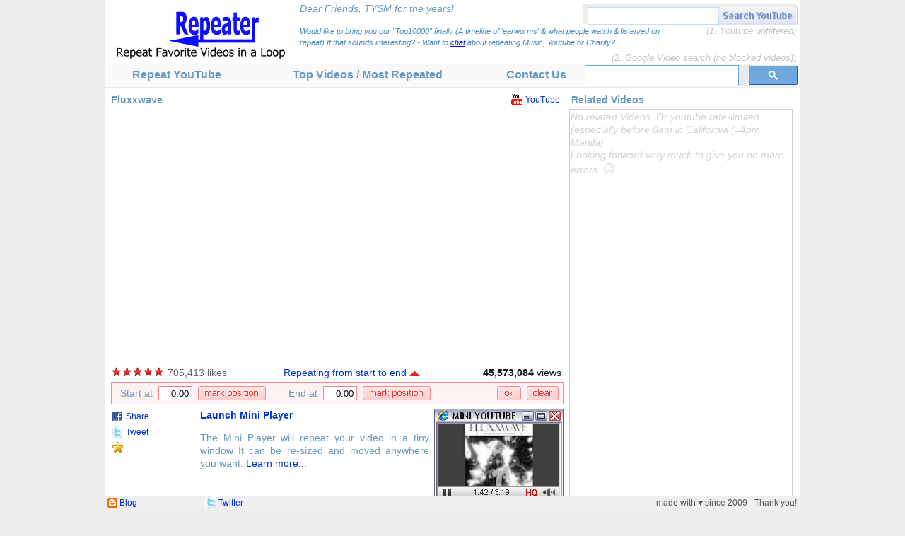

--- FILE ---
content_type: text/html; charset=utf-8
request_url: http://ac.youtuberepeater.com/watch?v=9HRgfVGRHSA
body_size: 9143
content:

<!DOCTYPE HTML PUBLIC "-//W3C//DTD HTML 4.01 Transitional//EN" "http://www.w3.org/TR/html4/loose.dtd">
<meta name="viewport" content="width=device-width, initial-scale=1.3, maximum-scale=3.0, minimum-scale=0.85">
<html>

<head><meta http-equiv="Content-Type" content="text/html; charset=UTF-8"><title>
	Fluxxwave - Repeat in a loop
</title><meta name="description" content="Type 'repeater' between 'youtube' and '.com' and your video will automatically repeat/replay in a loop.  Use a mini player without menus or toolbars.  Check top repeated videos.">
  <link rel="icon" href="/favicon.gif" type="image/gif">
  <link rel="icon" href="/favicon.ico" type="image/x-icon">
  <link rel="shortcut icon" href="/favicon.ico" type="image/x-icon">
  <link rel="stylesheet" type="text/css" href="/main_styles.css">
  <script language="JavaScript" type="text/javascript" src="/main_js.js"></script>
  <!-- script language="JavaScript" type="text/javascript" src="//go.onclasrv.com/apu.php?zoneid=8790&element=txtSearch"></script -->
  

<script language="JavaScript" type="text/javascript" src="/player_js.js?time=174615"></script>

<script language="JavaScript" type="text/javascript">

// divs, txts for dynamic html
var content1 = null; // related videos will show here
var txtStartEnd = null; // status 'repeating from 0:00 to 2:00'
var txtStart = null; // start time textbox
var txtEnd = null; // end time textbox
var timeBox = null; // purple div surrounding all time buttons & txts
var imgUpDn = null; // up/down arrow to open/close timeBox
var videoBottomLink = null; // div with direct link
var facebookLink = null; // facebook link
var twitterLink = null; // twitter link

// these vars are not url-encoded
var sShareTitle   = 'Fluxxwave';
var sShareBaseURL = 'http://www.YoutubeRepeater.com/watch?v=9HRgfVGRHSA';

// mini player & about open in separate windows
//var mini_window  = null;
var about_window = null;
var youtube_window = null;
var fb_window = null;
var tw_window = null;
var window_check = null;

function openMiniPlayer()
{
    pause();

    var currentSec = parseInt(getCurrentTime()).toString();
    if (currentSec < 12 && startSec == 0) currentSec = 0;
    var currVol = getVolume();

    // rewind back to starting position and stop
    seekTo(startSec);
    stop();
  
    var sParams = "";
    if (screen.width > 600 && screen.height > 400)
    {
        if (navigator.userAgent.indexOf('MSIE') > 0)
        {
            // IE
            sParams = "left="+(screen.width-350)+",top="+(screen.height-387)+",";
        }
        else
        {
            // Firefox
            sParams = "left="+(screen.width-330)+",top="+(screen.height-387)+",";
        }
    }
          // 2018 added   ( directories=0,titlebar=0,location=0,status=0,menubar=0  are outdated )
    mini_window = window.open("/PlayMiniVideo?t="+currentSec+"&s="+startSec+"&e="+endSec+"&vol="+currVol+"&v="+videoID, "MiniRepeater", sParams+"width=320,height=287,toolbar=0,scrollbars=0,status=0,resizable=1,directories=0,titlebar=0,location=0,status=0,menubar=0");
    if (mini_window.opener == null) mini_window.opener = self;
    mini_window.focus();
    startWindowCheck();
    return false;
}

function openAboutMini() 
{
    about_window = window.open("/MiniPlayer", "AboutMiniPlayer", "width=1000,height=700,toolbar=0,scrollbars=1,status=0,resizable=1");
    about_window.focus();
    startWindowCheck();
    return false;
}
function openYoutube(url)
{
    pause();
    youtube_window = window.open(url, "YoutubeWindow", "menubar=1,toolbar=1,location=1,scrollbars=1,status=1,directories=1,resizable=1");
    youtube_window.focus();
    startWindowCheck();
    return false;
}
function openFacebook()
{
    fb_window = window.open(facebookLink.href, "FacebookWindow", "menubar=1,toolbar=1,location=1,scrollbars=1,status=1,directories=1,resizable=1");
    fb_window.focus();
    return false;
}
function openTwitter()
{
    tw_window = window.open(twitterLink.href, "TwitterWindow", "menubar=1,toolbar=1,location=1,scrollbars=1,status=1,directories=1,resizable=1");
    tw_window.focus();
    return false;
}


function startWindowCheck()
{
    if (window_check == null) window_check = setInterval ("checkWindowClose()", 500);
}
function checkWindowClose()
{
    if (mini_window == null && about_window == null && youtube_window == null) 
    {
        clearInterval (window_check);
        window_check = null;
    }
    else
    {
        if (mini_window != null)
        {
            if (mini_window.closed == true) 
            {
                self.focus();
                mini_window = null;
            }
            else if (mini_window.ytplayer)
            {
                if (getPlayerState() == 1)
                {
                    // if miniplayer is playing - pause it
                    if (mini_window.ytplayer.getPlayerState() == 1) mini_window.pause();
                    // if this player is playing - copy volume from this player to mini player
                    if (getVolume() != mini_window.getVolume()) 
                    {
                        if (mini_window.volume) mini_window.volume.setValue(getVolume());
                        mini_window.setVolume(getVolume());
                    }
                }
                else
                {
                    // if player is not playing - copy volume from mini player
                    if (getVolume() != mini_window.getVolume()) setVolume (mini_window.getVolume());
                }                   
            }
        }
        if (about_window != null && about_window.closed == true) 
        {
            self.focus();
            about_window = null;
        }
        if (youtube_window != null && youtube_window.closed == true)
        {
            self.focus();
            if (getPlayerState() != 1) seekTo(startSec);
            youtube_window = null;
        }
    }
}

function doBookmark()
{
    if (window.sidebarX)
    {
        // Firefox
        window.sidebar.addPanel (sShareTitle, sShareBaseURL, '');
    }
    else if (window.externalX)
    {
        // Internet Explorer
        window.external.AddFavorite (sShareBaseURL, sShareTitle);
    }
    else
    {
        alert ("Cannot add bookmark.  Please, press Ctrl+D to add a bookmark.");
    }
    return false;
}

// toggle time box appearance
function toggleTimeBox()
{
    clearHideTimeBox();

    var h = parseInt(timeBox.style.height);
    if (h == 0)
    {
        timeBox.style.height = '30px';
        timeBox.style.borderWidth = '1px';
        content1.style.height = '553px;';
        imgUpDn.src = '/images/red_arrow_up_15x9.gif';
    }
    else
    {
        timeBox.style.height = '0px';
        timeBox.style.borderWidth = '0px';
        content1.style.height = '521px';
        imgUpDn.src = '/images/red_arrow_down_15x9.gif';
    }
  
    return false; // so that '#' doesn't appear
}
// start/end times
function btnStart()
{
    clearHideTimeBox();
    txtStart.value = getCurrentTimeStr();
}
function btnEnd()
{
    clearHideTimeBox();
    txtEnd.value = getCurrentTimeStr();
}
function btnOK()
{
    clearHideTimeBox();
    var s1 = SecondsFromTime(txtStart.value);
    var s2 = SecondsFromTime(txtEnd.value);
    if (s1 < 0) s1 = 0;
    if (s2 <= 0 || s2 > getDuration()) s2 = getDuration();
    if (s2 < s1 + 5)
    {
        alert ('please specify start and end times with duration of at least 5 seconds');
        return;
    }
  
    startSec = s1;
    endSec   = s2;

    // if we are outside of our new time - seek to it
    if (getCurrentTime() < startSec || getCurrentTime() > endSec) seekTo(startSec);
  
    // reset end to 0 if it's at the end
    if (endSec >= getDuration()) endSec = 0;
  
    // set where we are repeating from and to
    SetRepeatStartEndStatus ();
  
    // close the box
    toggleTimeBox();
  
    // if we are not playing - start
    if (getPlayerState() != 1) play();
}
function btnClear()
{
    startSec = 0;
    endSec   = 0;
    SetRepeatStartEndStatus ();
    toggleTimeBox();
    if (getPlayerState() != 1) play();
}
// return # of total seconds from "MM:ss"
function SecondsFromTime(s)
{
    var mm = 0;
    var ss = 0;
    var c = s.indexOf(':');
    if(c >= 0) { ss = parseInt(s.substring(c+1), 10); mm = parseInt(s.substring(0, c), 10); }
    else { ss = parseInt(s, 10); }
    if(isNaN(mm)) mm = 0; if(isNaN(ss)) ss = 0;
    return ss + mm*60;
}
// return either 'from start to end' or 'from 0:02 to 0:34'
function FormatFromToDisplay ()
{
    var s = 'from ';
    if (startSec <= 0) s += 'start';
    else s += formatTimeStr(startSec);
    s += ' to ';
    if (endSec <= 0 || endSec >= getDuration()) s += 'end';
    else s += formatTimeStr(endSec);
    if (startSec >= 0 && endSec > startSec && endSec <= getDuration())
    {
        var repeat_sec = endSec - startSec;
        s += ' - ' + formatTimeStr(repeat_sec) + ' / ' + formatTimeStr(getDuration());
    }
    return s;
}
function SetRepeatStartEndStatus()
{
    // start is always available
    txtStart.value = formatTimeStr(startSec);
  
    // if player is not initialized, retry in 200ms
    if (getDuration() < 1)
    {
        txtStartEnd.innerHTML = 'Loading Video...';
        txtEnd.value = '--';
        setTimeout('SetRepeatStartEndStatus()', 200);
    }
    else
    {
        // set status
        txtStartEnd.innerHTML = 'Repeating ' + FormatFromToDisplay ();
        // end time
        if (endSec > 0 && endSec < getDuration())
            txtEnd.value = formatTimeStr(endSec);
        else txtEnd.value = 'end';
    
        // modify direct link
        var share_url = '';   // complete url
        var share_title = ''; // title
        var share_body = '';  // body (was used for Digg, but not for facebook or twitter)
        if (startSec > 0 || endSec > 0)
        {
            var se = '&s=' + startSec; // se will have both start & end
            if (endSec > 0 && endSec < getDuration()) se += '&e=' + endSec;
            var sURL = 'http://www.YoutubeRepeater.com/watch?v=' + videoID + se; // displayed link should not have extra naming params
            videoBottomLink.innerHTML = '<a href="' + sURL + '">Direct link to this video repeating ' + FormatFromToDisplay() + '</a>: ' + sURL;
            share_url   = sShareBaseURL + se;
            share_title = sShareTitle + ' ' + FormatFromToDisplay();
            share_body  = 'Repeat ' + share_title + ' in a loop';
        }
        else
        {
            videoBottomLink.innerHTML = '';
            share_url   = sShareBaseURL;
            share_title = 'Repeat ' + sShareTitle + ' in a loop';
            share_body = share_title;
        }
        // encode
        share_url   = encodeURIComponent(share_url);
        share_title = encodeURIComponent(share_title);
        share_body  = encodeURIComponent(share_body + " on YoutubeRepeater.  Type 'repeater' between 'youtube' and '.com' and your video will automatically repeat/replay in a loop.");
        // facebook link (straightforward url + title)
        facebookLink.href = 'http://www.facebook.com/share.php?u=' + share_url + '&t=' + share_title;
        facebookLink.rel='nofollow';
        // twitter link is short
        var tu = 'http://www.YoutubeRepeater.com/watch?v='+videoID;
        if (startSec > 0) tu += '&s=' + startSec;
        if (endSec > 0 && endSec < getDuration()) tu += '&e=' + endSec;
        twitterLink.href = 'http://twitter.com/home?status=' + share_title + encodeURIComponent(' '+tu);
        twitterLink.rel='nofollow';
    }
}
function checkTimeEnter(e)
{
    if (e.keyCode == 13) btnOK();
}

function loadRelated() 
{
    Request1();
}
function createHttpPostReq()    
{
    var req = null;
    if (window.XMLHttpRequest) req = new XMLHttpRequest();
    else if (window.ActiveXObject) req = new ActiveXObject("Microsoft.XMLHTTP");
    if (req)
    {
        req.open('POST', '/LoadRelatedVideos', true);
        req.setRequestHeader('Content-Type', 'application/x-www-form-urlencoded');
    }
    return req;
}
function Request1()
{
    var req1 = createHttpPostReq();
    if (req1)
    {
        req1.onreadystatechange = function() 
        {
            if (req1.readyState == 4) 
            {
                content1.innerHTML = req1.responseText;
            }
        }
        req1.send('video='+videoID);
    }
    else
    {
        content1.innerHTML = 
            "This feature supports browsers with JavaScript and XMLHttpRequest support." +
            "Please try Internet Explorer, Firefox, Opera or Google Chrome";
    }
}

var delay_hide_timebox = null;
function OnLoad()
{
    // related vids
    content1 = document.getElementById ('_ctl0_Content_videoRelated1');
    if (content1) setTimeout('loadRelated()', 100);

    // time box    
    timeBox = document.getElementById('_ctl0_Content_timeBox');
    imgUpDn = document.getElementById('imgUpDn');
    // time texts
    txtStartEnd = document.getElementById('txtStartEnd');
    txtStart = document.getElementById('txtStart');
    txtEnd = document.getElementById('txtEnd');
    
    // bottom link
    videoBottomLink = document.getElementById ('videoBottomLink');
    facebookLink = document.getElementById ('facebookLink');
    twitterLink  = document.getElementById ('twitterLink');
}
function delayHideTimeBox()
{
    toggleTimeBox ();
}
function clearHideTimeBox()
{
    clearTimeout(delay_hide_timebox);
}
      
</script>
</head>
<body>


<div id="container">
<div id="Div1" class="menu_search" style="position:absolute;color:#bbb; z-index:994;left:676px; top:5px;text-align:right;opacity:0.88">
    <input type="text" id="txtSearch" onkeypress="checkEnter(event)" class="menu_search_txt" value=""  v="">
      <a href="SearchYouTubeVideos"><img id="btnSearch" alt="Search YouTube" onclick="return doSearch()"  style="opacity:0.60;" 
         class="menu_search_btn" src="/images/search_youtube_104x25.gif" /></a> 
       &nbsp; &nbsp; &nbsp; &nbsp; &nbsp; &nbsp; &nbsp;&nbsp;<font size=2><i><br>(1. Youtube unfiltered)<font style="line-height: 13px;"><br><br></font>(2. Google Video search (no blocked videos))   </i></font></span></div>

 <div id="header_row">              
    <div id="logo">
      <a href="//www.YoutubeRepeater.com"><img alt="YoutubeRpeater Logo" 
         width="270" height="90" src="/images/logo_270x90.gif"></a>
    </div>
    <div id="banner">
      <div id="banner_550x80x1">
      
      <div id="banner_550x80x2">
    

<div style="color:#aaa; line-height:16px; font-size:14px; text-align:left; padding-left:20px">
<i><font color=#69b><i></i> Dear Friends, TYSM for the years! <font color="#79b"> </font></b><br /> <font size="1"> 
  <font style="font-size:11px;" color="#48b"><br />  Would like to bring you our "Top10000" finally (A timeline of 'earworms' & what people watch & listen/ed on repeat)  
If that sounds interesting? - Want to <a rel=“nofollow” href="https://discord.gg/UcfNmdg">chat</a> about repeating Music, Youtube or Charity?   </font>  
    <br>   &nbsp; &nbsp; &nbsp; &nbsp;   </i>   </a> </font>

<!-- Sorry many Youtube Apps faced limitations in 2019<br /> 
 <a style="color:Teal" href="https://forms.gle/f8nYfMAnqSC7EW1X9">Vote here</a> for new features.<br>  
  <div style="color:#789; font-size:16px;width:670px; text-align:left">
  We made YoutubeRepeater failproof again for all years to come.<a href="https://www.youtuberepeater.com/TopRepeaters">Top videos</a>
 
</div>
 <div style="color:#876; font-size:19px;width:590px; text-align:left">&nbsp; &nbsp;&nbsp; &nbsp; &nbsp; &nbsp; Thank you so much for your loyalty! 
 	&nbsp;&#127881; &#127881;  </div>  &nbsp; &nbsp; &nbsp; &nbsp; &nbsp; &nbsp;  &nbsp;&nbsp; &nbsp;  Proud so many of you stayed. &nbsp; &nbsp;  &nbsp;  &nbsp; 	   
   -->                     
                   
                            <!--     <div style="color:#aaa; font-size:20px;width:590px; text-align:left"> Repeating works perfect <font color="#999">Thank you for your loyalty!&nbsp; &nbsp;  </font>
 <div style="color:#ccc; width:590px; text-align:left"> &nbsp; &nbsp; &nbsp; &nbsp; Top-Lists, Loops, Search will be back later. 
<br >  + We prepare new features finally! :)  &nbsp;- &nbsp; <a href="https://forms.gle/f8nYfMAnqSC7EW1X9"> let us notify you</a><br>    </div></div>  -->

</b></div>
        
        
        
      </div>
      </div>
    </div>
  </div>
      
  <div id="_ctl0_menu_row" class="menu_row">
  <center>
  <table id="_ctl0_MenuTable" cellspacing="0" cellpadding="0" border="0" style="border-width:0px;width:100%;border-collapse:collapse;">
	<tr>
		<td class="menu_item"><a href="/">Repeat YouTube</a></td><td class="menu_item"><a href="/TopRepeaters">Top Videos / Most Repeated</a></td><td class="menu_item"><a href="/YouTubeRepeat-MiniPlayer">   </a></td><td class="menu_item"><a href="/ContactUs">Contact Us</a></td><td class="menu_item" align="right" style="width:304px;">
      <div id="searchDiv" class="menu_search" style="top:0px;">
                           <script>
			(function() {
				var gcse = document.createElement('script');
			    gcse.type = 'text/javascript';
			    gcse.async = true;
			    gcse.src = 'https://cse.google.com/cse.js?cx=000233056048401308543:j6krij_cxjg';

			    var s = document.getElementsByTagName('script')[0];
			    s.parentNode.insertBefore(gcse, s);
			})();
                                 
				/*
			 * Google Search - Custom code
			*/

			// "youtube.com" => "youtuberepeater.com"
			setInterval(function() {
				var results = document.querySelectorAll('.gsc-results-wrapper-overlay *');
                var spellings = document.querySelectorAll('.gs-spelling *');
                
				for (var i = 0, l = results.length; i < l; i++) {
					var result = results[i];

					// Replace in "href"
					if (/youtube.com/.test(result.href)) {
						result.href = result.href.replace(/youtube\.com/g, 'youtuberepeater.com');
					}

					// Replace in "data-*"
					for (var d in result.dataset) {
						if (/youtube.com/.test(result.dataset[d])) {
							result.dataset[d] = result.dataset[d].replace(/youtube\.com/g, 'youtuberepeater.com');

							if (d == 'cturl' && /(gs\-image)/.test(result.className)) {
								result.dataset[d] = result.href;
							}
						}
					}

					// Replace in "innerText" (if have no children)
					if (result.children.length == 0 && /youtube.com/.test(result.innerText)) {
						result.innerText = result.innerText.replace(/youtube\.com/g, 'youtuberepeater.com');
					}

					// Open links in same tab via removing "target" attribute
					/*if (result.target == '_blank') {
						result.removeAttribute('target');
					}*/

					// Open links in same tab via "onclick"
					if (/gs\-title/.test(result.className) && result.href) {
						result.addEventListener('click', function(event) {
							event.preventDefault();
							event.stopPropagation();

							window.open(this.href, '_self');

							return false;
						});
					}
				}
				for (var i = 0, l = spellings.length; i < l; i++) {
				  var spelling = spellings[i];
				spelling.innerText = spelling.innerText.replace(/..vevo..*SME.../g, ' ');}   
			}, 500);




			// Custom styles (IE 7+)
			(function(){
				var style_element = document.createElement('style'),
					styles = '.gsc-url-top{display:none}.gsc-webResult .gsc-result{padding:5px 0}.gsc-control-cse .gs-spelling,.gsc-control-cse .gs-result .gs-title,.gsc-control-cse .gs-result .gs-title *{font-size:14px}';

				style_element.type = 'text/css';

				if (style_element.styleSheet) {
					style_element.styleSheet.cssText = styles;
				} else {
					style_element.appendChild(document.createTextNode(styles));
				}

				document.documentElement.appendChild(style_element);
			})();

		</script>
		<gcse:searchbox></gcse:searchbox>
		
     <!-- <input type="text" id="txtSearch" onkeypress="checkEnter(event)" class="menu_search_txt" value=""  x="               (temporarily off)" v="">
      <a href="SearchYouTubeVideos"><img id="btnSearch" alt="Search YouTube" onclick="return doSearch()" 
         class="menu_search_btn" src="/images/search_youtube_104x25.gif" /></a>  -->     
      </div>
    </td>
	</tr>
</table>
  </center>
  </div>
  
  

  <div id="content_row">
  
    
  
  <div id="_ctl0_Content_videoTop1" class="videoTop"><div class='videoTitle'><h1 style='font-size: 14px; line-height: 20px;'>Fluxxwave</h1></div><div class='videoYTLink'><a class="icon youtube" onclick="return openYoutube('http://www.youtube.com/watch?v=9HRgfVGRHSA')" href="http://www.youtube.com/watch?v=9HRgfVGRHSA">YouTube</a></div></div>
  <div id="_ctl0_Content_videoPlayer1" class="videoPlayer">
    
    <!-- Youtube API player 2016 -->
    <div id="player">          </div>
    
    <script language="JavaScript" type="text/javascript">

        // video params
        videoID = "9HRgfVGRHSA";
        startSec = 0;
        endSec = 0;
        repeat_mini = 0;
        repeat_url = '/VideoRepeated';

        // load player API javascript
        var tag = document.createElement('script');
        tag.src = "//www.youtube.com/iframe_api";
        var firstScriptTag = document.getElementsByTagName('script')[0];
        firstScriptTag.parentNode.insertBefore(tag, firstScriptTag);

        // init function
        function onYouTubeIframeAPIReady() 
        {
            // alert("onYouTubeIframeAPIReady");

            // ytplayer from player_js
            var p = new YT.Player('player',
            {
              width: '640',
              height: '360',
              videoId: videoID,
              playerVars: { 'autoplay': 1, 'loop': 1, 'controls': 2, 'showinfo': 0, 'start': startSec, 'iv_load_policy': 3 },
              events: {
                  onReady: onPlayerReady,
                  onStateChange: onPlayerStateChange,
                  onError: onPlayerError
              }
            });

            // set repeat status
            SetRepeatStartEndStatus();

            // hide time box in 10 sec
            delay_hide_timebox = setTimeout('delayHideTimeBox()', 10000);
        }

    </script>

  </div>
  <div id="_ctl0_Content_videoInfo1" class="videoInfo">
    <div id="_ctl0_Content_videoStars1" class="videoStars"><img alt="5.00" width="15" height="15" src="/images/star15_red.gif"><img alt="5.00" width="15" height="15" src="/images/star15_red.gif"><img alt="5.00" width="15" height="15" src="/images/star15_red.gif"><img alt="5.00" width="15" height="15" src="/images/star15_red.gif"><img alt="5.00" width="15" height="15" src="/images/star15_red.gif"></div>
    <div id="_ctl0_Content_videoRatings1" class="videoRatings">705,413 likes</div>
    <div id="_ctl0_Content_videoStartEnd1" class="videoStartEnd">
      <a href="#" onclick="return toggleTimeBox()"><span id="txtStartEnd">Repeating from start to end</span></a>
      <a href="#" onclick="return toggleTimeBox()"><img id="imgUpDn" src="/images/red_arrow_up_15x9.gif"></a>
    </div>
    <div id="_ctl0_Content_videoViews1" class="videoViews"><b>45,573,084</b> views</div>
  </div>
  
  <div id="_ctl0_Content_timeBox" class="videoTimeBox" onmouseover="clearHideTimeBox()">
    <div class="videoTimeStart">
      <table border="0" cellpadding="0" cellspacing="0">
      <tr>
        <td valign="middle">Start at <input type="text" id="txtStart" onfocus="clearHideTimeBox()" onkeypress="checkTimeEnter(event)" class="videoTimeTxt" value="0:00"></td> 
        <td valign="middle"><img onclick="btnStart()" alt="set current time" class="videoTimeBtn" src="/images/btn_time_markpos_96x20.gif"></td> 
      </tr>
      </table>
    </div>
    <div class="videoTimeEnd">
      <table border="0" cellpadding="0" cellspacing="0">
      <tr>
        <td valign="middle">End at <input type="text" id="txtEnd" onfocus="clearHideTimeBox()" onkeypress="checkTimeEnter(event)" class="videoTimeTxt" value="0:00"></td> 
        <td valign="middle"><img onclick="btnEnd()" alt="set current time" class="videoTimeBtn" src="/images/btn_time_markpos_96x20.gif"></td> 
      </tr>
      </table>
    </div>
    <div class="videoTimeClose">
      <img onclick="btnOK()" alt="ok" class="videoTimeBtn" src="/images/btn_time_ok_34x20.gif">
      <img onclick="btnClear()" alt="clear" class="videoTimeBtn" src="/images/btn_time_clear_45x20.gif">
    </div>
  </div>
  
  <div id="_ctl0_Content_videoBottom1" class="videoBottom">
    <div class="videoMiniImage">
      <a href="LaunchMiniPlayer" onclick="return openMiniPlayer()"><img width="183" height="133" alt="Launch Mini Player" src="/images/launch_mini_player2.gif" /></a>
      <div class="videoMiniFill1">
        <div class="videoMiniFill2">
          <a href="LaunchMiniPlayer" onclick="return openMiniPlayer()"><img width="171" alt="Launch Mini Player" src="//i2.ytimg.com/vi/9HRgfVGRHSA/default.jpg"></a>
        </div>
      </div>
    </div>
    <div class="videoSocial">
      
      <div style="position:relative;">
      <ul class="linkBar">
        <li><a class="icon facebook" id="facebookLink" href="Facebook" target="_blank" onclick="return openFacebook()">Share</a></li>
      </ul>
      <ul class="linkBar">
        <li><a class="icon twitter" id="twitterLink" href="Twitter" target="_blank" onclick="return openTwitter()">Tweet</a></li>
      </ul>
      <ul class="linkBar">        
        <li><a class="icon favorite" href="Bookmark" target="_blank" onclick="return doBookmark()"></a></li>
      </ul>
      </div>
      
    </div>
    <div class="videoBold">
      <a href="LaunchMiniPlayer" onclick="return openMiniPlayer()">Launch Mini Player</a>
    </div>
    <p align="justify" style="font-weight:normal;">
      The Mini Player will repeat your video in a tiny window
      It can be re-sized and moved anywhere you want.
      <!-- The Mini Player will repeat your video in a window
      without menu or toolbars.  It has smaller playback 
      controls and can be sized and moved anywhere you want.  -->
      <a onclick="return openAboutMini()" target="_blank" href="/MiniPlayer">Learn more...</a>
    </p>
  </div>
  <div class="videoBottomLink" id="videoBottomLink">
    <!-- dynamic when start or end changes -->
  </div>
  
  <div id="_ctl0_Content_videoRelatedHead1" class="videoRelatedHead">
    <h1 style='font-size: 14px; line-height: 20px;'>Related Videos</h1>
  </div>
  <div id="_ctl0_Content_videoRelated1" class="videoRelated">
    <div style="padding:4px;opacity:0.5">Related videos from youtube appear in a moment...</div>
    
<script language="JavaScript" type="text/javascript">
OnLoad();
</script>
    
  </div>  
    <gcse:searchresults></gcse:searchresults>    
<!-- 
<div style="width:100%; padding-left:40px;"><iframe width="705" height="400"   
src="https://www.youtube-nocookie.com/embed/9HRgfVGRHSA?version=3&loop=1&playlist=9HRgfVGRHSA&autoplay=1&rel=0&showinfo=1&iv_load_policy=3&time_continue=0&t=0&end=0&start=0" 
frameborder="0" allow="accelerometer; loop; autoplay; encrypted-media; gyroscope; picture-in-picture" allowfullscreen></iframe>   
<font  color="#bbb" >(Related videos will be back)  </font>                      
                 <br>
    <div style="color:#bbb; font-size:15px;width:720px; text-align:left">
      (Mini player will also be back)       &nbsp;&nbsp;&nbsp;&nbsp; 
                                  <br />       <br />                                   
          
<iframe src="https://docs.google.com/forms/d/e/1FAIpQLSdZyGE3fPOeEd1HTL9DI20dvURSkd-bvlh6AtTeeDP7ZC10Gw/viewform?embedded=true" width="780" height="1140" frameborder="0" marginheight="0" marginwidth="0">Loading...</iframe>
</div><br />
-->  <div style="color:#777 ; font-size:19px; margin-left:30px; margin-top:-30px;  margin-bottom:-20px; text-align:center;  "> We also work hard on the only open Browser Extension  <br >for YouTube with 200+ features for 600,000+ users:
<br> <a href="https://chrome.google.com/webstore/detail/improve-youtube-open-sour/bnomihfieiccainjcjblhegjgglakjdd" >YouTube extension</a>, <a rel="nofollow" href="https://github.com/code-for-charity/YouTube-Extension" >GitHub</a></div>  
<!--  </div> </div>   -->        <div class="videoBottomLink" id="Div1">  
             
     
<!-- simpliest but useless way of embedding    
 object width="425" height="344">    
< param name="movie" value="http://www.youtube.com/v/&hl=en"></param>
< embed src="http://www.youtube.com/v/***VIDEOID***&hl=en&autoplay=1&loop=1"
  typeX="application/x-shockwave-flash" width="425" height="344"></embed>
</object-->

    
  </div>
  
  <div id="footer_row">
    <div id="footer_left_Bicon">
    
    <a rel=“nofollow” onclick="return openBlog()" href="//youtuberepeater.blogspot.com"><img width="14" height="14" src="/images/icon_blog14.gif"></a>
    </div>
    <div id="footer_left_Btext">
     <a rel=“nofollow” onclick="return openBlog()" href="//youtuberepeater.blogspot.com">Blog</a>
    </div>
    <div id="footer_left_Ticon">
     <a rel=“nofollow”  onclick="return openTwit()" href="//twitter.com/YoutubeRepeater"><img width="16" height="16" src="/images/icon_twitter.gif"></a>
    </div>
    <div id="footer_left_Ttext">
     <a rel=“nofollow”  onclick="return openTwit()" href="//twitter.com/YoutubeRepeater">Twitter</a>
    </div>
    <div id="footer_right">
     made with &hearts; since 2009 - Thank you!
    </div>
  </div>

</div>

<!-- google analytics start -->
<script type="text/javascript">
var gaJsHost = (("https:" == document.location.protocol) ? "https://ssl." : "http://www.");
document.write(unescape("%3Cscript src='" + gaJsHost + "google-analytics.com/ga.js' type='text/javascript'%3E%3C/script%3E"));
</script>
<script type="text/javascript">
try {
var pageTracker = _gat._getTracker("UA-3572574-6");
pageTracker._trackPageview();
setTimeout('noBounce60()',60000);
} catch(err) {}
function noBounce60() {try{pageTracker._trackEvent('NoBounce', '60sec');}catch(err){}}
</script>
<!-- google analytics end -->

</body>
</html>
